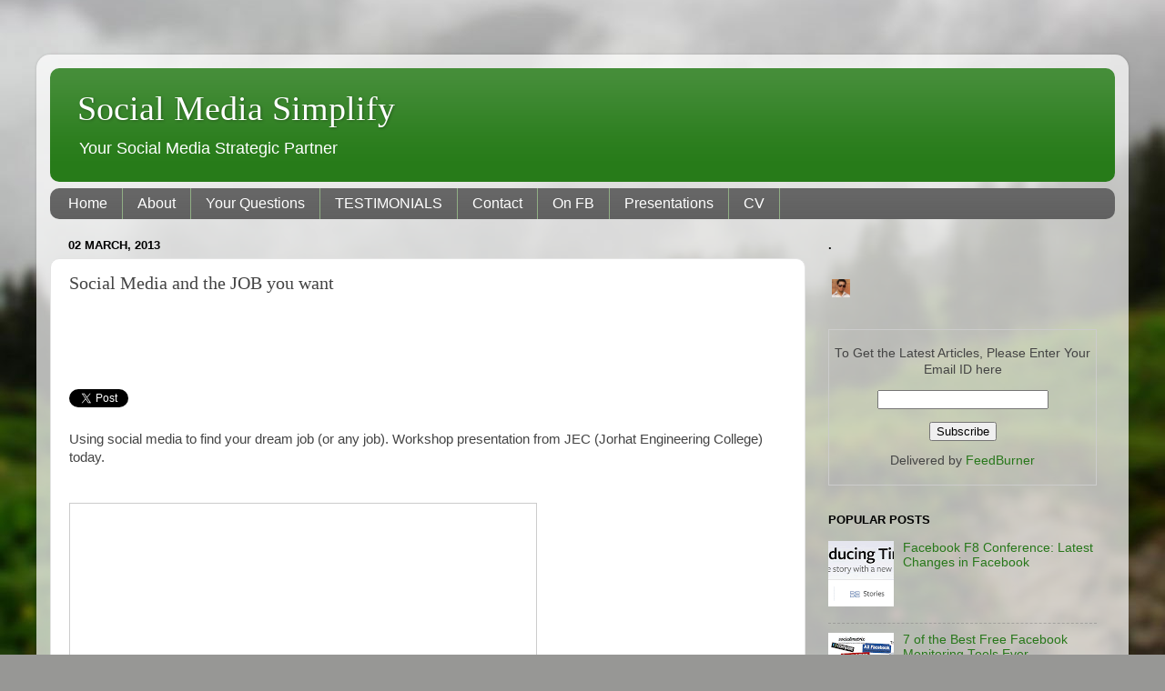

--- FILE ---
content_type: text/html; charset=UTF-8
request_url: https://www.socialmediasimplify.com/2013/03/social-media-and-job-you-want.html
body_size: 14936
content:
<!DOCTYPE html>
<html class='v2' dir='ltr' xmlns='http://www.w3.org/1999/xhtml' xmlns:b='http://www.google.com/2005/gml/b' xmlns:data='http://www.google.com/2005/gml/data' xmlns:expr='http://www.google.com/2005/gml/expr'>
<head>
<link href='https://www.blogger.com/static/v1/widgets/335934321-css_bundle_v2.css' rel='stylesheet' type='text/css'/>
<meta content='social media articles, social media strategist, Simplify Social Media, SocialMediaSimplify, Social Media uses, Simple Social Media, Social Media Tips, Social Media Strategy, Social Media ROI, Social Media India, Sample Social Media, Social Media Business, Home Business Social Media, Social Media Workshops, Sessions' name='keywords'/>
<meta content='IE=EmulateIE7' http-equiv='X-UA-Compatible'/>
<link href='https://www.blogger.com/dyn-css/authorization.css?targetBlogID=3028155546586118523&amp;zx=da6247b0-2505-4c23-ae26-0ae9fd100e40' media='none' onload='if(media!=&#39;all&#39;)media=&#39;all&#39;' rel='stylesheet'/><noscript><link href='https://www.blogger.com/dyn-css/authorization.css?targetBlogID=3028155546586118523&amp;zx=da6247b0-2505-4c23-ae26-0ae9fd100e40' rel='stylesheet'/></noscript>
<meta name='google-adsense-platform-account' content='ca-host-pub-1556223355139109'/>
<meta name='google-adsense-platform-domain' content='blogspot.com'/>

</head>
<meta content='width=1100' name='viewport'/>
<meta content='text/html; charset=UTF-8' http-equiv='Content-Type'/>
<meta content='blogger' name='generator'/>
<link href='https://www.socialmediasimplify.com/favicon.ico' rel='icon' type='image/x-icon'/>
<link href='https://www.socialmediasimplify.com/2013/03/social-media-and-job-you-want.html' rel='canonical'/>
<link rel="alternate" type="application/atom+xml" title="Social Media Simplify - Atom" href="https://www.socialmediasimplify.com/feeds/posts/default" />
<link rel="alternate" type="application/rss+xml" title="Social Media Simplify - RSS" href="https://www.socialmediasimplify.com/feeds/posts/default?alt=rss" />
<link rel="service.post" type="application/atom+xml" title="Social Media Simplify - Atom" href="https://www.blogger.com/feeds/3028155546586118523/posts/default" />

<link rel="alternate" type="application/atom+xml" title="Social Media Simplify - Atom" href="https://www.socialmediasimplify.com/feeds/6290705960604261022/comments/default" />
<!--Can't find substitution for tag [blog.ieCssRetrofitLinks]-->
<meta content='https://www.socialmediasimplify.com/2013/03/social-media-and-job-you-want.html' property='og:url'/>
<meta content='Social Media and the JOB you want' property='og:title'/>
<meta content='A Blog by a Social Media Strategist' property='og:description'/>
<link href='https://blogger.googleusercontent.com/img/b/R29vZ2xl/AVvXsEgjR3rtGHQQwyPGv6wLZQNiwzUKPmP0cE3OAjh9xS5df9IG0B_KDJIErVTy2rG558-hWQWVg-g9R1hh7hftDB2rT50X8of78Rh3LLwhPueEh_R6WfVkA9xkSEcS8cpQ4N-ooF4AX3VCpzwb/' rel='icon' type='image/vnd.microsoft.icon'/>
<h1 content='Are you all puzzled by the evolving nature of Social Media and its increasing impact on your business? Better you should be! That’s so normal. But, honestly, registering for each of the networks simply doesn’t help. You gotta be good at it in your own way, in the way your competitors master it. So, here’s a helping hand to simplify all your Social Media musts! Contact this LSBF alumni ‘Syed M. Raza’ and satisfaction… all guaranteed!'></h1>
<title>Social Media and the JOB you want
Social Media Simplify</title>
<style id='page-skin-1' type='text/css'><!--
/*-----------------------------------------------
Blogger Template Style
Name:     Picture Window
Designer: Josh Peterson
URL:      www.noaesthetic.com
----------------------------------------------- */
#navbar-iframe {
display: none !important;
}
/* Variable definitions
====================
<Variable name="keycolor" description="Main Color" type="color" default="#1a222a"/>
<Variable name="body.background" description="Body Background" type="background"
color="#2c9d1f" default="#111111 url(http://themes.googleusercontent.com/image?id=1OACCYOE0-eoTRTfsBuX1NMN9nz599ufI1Jh0CggPFA_sK80AGkIr8pLtYRpNUKPmwtEa) repeat-x fixed top center"/>
<Group description="Page Text" selector=".content-inner">
<Variable name="body.font" description="Font" type="font"
default="normal normal 15px Arial, Tahoma, Helvetica, FreeSans, sans-serif"/>
<Variable name="body.text.color" description="Text Color" type="color" default="#333333"/>
</Group>
<Group description="Backgrounds" selector=".body-fauxcolumns-outer">
<Variable name="body.background.color" description="Outer Background" type="color" default="#296695"/>
<Variable name="header.background.color" description="Header Background" type="color" default="transparent"/>
<Variable name="post.background.color" description="Post Background" type="color" default="#ffffff"/>
</Group>
<Group description="Links" selector=".main-outer">
<Variable name="link.color" description="Link Color" type="color" default="#336699"/>
<Variable name="link.visited.color" description="Visited Color" type="color" default="#6699cc"/>
<Variable name="link.hover.color" description="Hover Color" type="color" default="#33aaff"/>
</Group>
<Group description="Blog Title" selector=".header">
<Variable name="header.font" description="Title Font" type="font"
default="normal normal 36px Arial, Tahoma, Helvetica, FreeSans, sans-serif"/>
<Variable name="header.text.color" description="Text Color" type="color" default="#ffffff" />
</Group>
<Group description="Tabs Text" selector=".tabs-outer .PageList">
<Variable name="tabs.font" description="Font" type="font"
default="normal normal 15px Arial, Tahoma, Helvetica, FreeSans, sans-serif"/>
<Variable name="tabs.text.color" description="Text Color" type="color" default="#ffffff"/>
<Variable name="tabs.selected.text.color" description="Selected Color" type="color" default="#27771a"/>
</Group>
<Group description="Tabs Background" selector=".tabs-outer .PageList">
<Variable name="tabs.background.color" description="Background Color" type="color" default="transparent"/>
<Variable name="tabs.selected.background.color" description="Selected Color" type="color" default="transparent"/>
<Variable name="tabs.separator.color" description="Separator Color" type="color" default="transparent"/>
</Group>
<Group description="Post" selector=".post">
<Variable name="post.title.font" description="Title Font" type="font"
default="normal normal 18px Arial, Tahoma, Helvetica, FreeSans, sans-serif"/>
<Variable name="post.footer.text.color" description="Footer Text Color" type="color" default="#999999"/>
<Variable name="post.border.color" description="Border Color" type="color" default="#dddddd"/>
</Group>
<Group description="Gadgets" selector=".sidebar .widget">
<Variable name="widget.title.font" description="Title Font" type="font"
default="bold normal 13px Arial, Tahoma, Helvetica, FreeSans, sans-serif"/>
<Variable name="widget.title.text.color" description="Title Color" type="color" default="#888888"/>
</Group>
<Group description="Footer" selector=".footer-outer">
<Variable name="footer.text.color" description="Text Color" type="color" default="#cccccc"/>
<Variable name="footer.widget.title.text.color" description="Gadget Title Color" type="color" default="#aaaaaa"/>
</Group>
<Group description="Footer Links" selector=".footer-outer">
<Variable name="footer.link.color" description="Link Color" type="color" default="#99ccee"/>
<Variable name="footer.link.visited.color" description="Visited Color" type="color" default="#77aaee"/>
<Variable name="footer.link.hover.color" description="Hover Color" type="color" default="#33aaff"/>
</Group>
<Variable name="content.margin" description="Content Margin Top" type="length" default="20px"/>
<Variable name="content.padding" description="Content Padding" type="length" default="0"/>
<Variable name="content.background" description="Content Background" type="background"
default="transparent none repeat scroll top left"/>
<Variable name="content.border.radius" description="Content Border Radius" type="length" default="0"/>
<Variable name="content.shadow.spread" description="Content Shadow Spread" type="length" default="0"/>
<Variable name="header.padding" description="Header Padding" type="length" default="0"/>
<Variable name="header.background.gradient" description="Header Gradient" type="url"
default="none"/>
<Variable name="header.border.radius" description="Header Border Radius" type="length" default="0"/>
<Variable name="main.border.radius.top" description="Main Border Radius" type="length" default="20px"/>
<Variable name="footer.border.radius.top" description="Footer Border Radius Top" type="length" default="0"/>
<Variable name="footer.border.radius.bottom" description="Footer Border Radius Bottom" type="length" default="20px"/>
<Variable name="region.shadow.spread" description="Main and Footer Shadow Spread" type="length" default="3px"/>
<Variable name="region.shadow.offset" description="Main and Footer Shadow Offset" type="length" default="1px"/>
<Variable name="tabs.background.gradient" description="Tab Background Gradient" type="url" default="none"/>
<Variable name="tab.selected.background.gradient" description="Selected Tab Background" type="url"
default="url(http://www.blogblog.com/1kt/transparent/white80.png)"/>
<Variable name="tab.background" description="Tab Background" type="background"
default="transparent url(http://www.blogblog.com/1kt/transparent/black50.png) repeat scroll top left"/>
<Variable name="tab.border.radius" description="Tab Border Radius" type="length" default="10px" />
<Variable name="tab.first.border.radius" description="First Tab Border Radius" type="length" default="10px" />
<Variable name="tabs.border.radius" description="Tabs Border Radius" type="length" default="0" />
<Variable name="tabs.spacing" description="Tab Spacing" type="length" default=".25em"/>
<Variable name="tabs.margin.bottom" description="Tab Margin Bottom" type="length" default="0"/>
<Variable name="tabs.margin.sides" description="Tab Margin Sides" type="length" default="20px"/>
<Variable name="main.background" description="Main Background" type="background"
default="transparent url(http://www.blogblog.com/1kt/transparent/white80.png) repeat scroll top left"/>
<Variable name="main.padding.sides" description="Main Padding Sides" type="length" default="20px"/>
<Variable name="footer.background" description="Footer Background" type="background"
default="transparent url(http://www.blogblog.com/1kt/transparent/black50.png) repeat scroll top left"/>
<Variable name="post.margin.sides" description="Post Margin Sides" type="length" default="-20px"/>
<Variable name="post.border.radius" description="Post Border Radius" type="length" default="5px"/>
<Variable name="widget.title.text.transform" description="Widget Title Text Transform" type="string" default="uppercase"/>
<Variable name="startSide" description="Side where text starts in blog language" type="automatic" default="left"/>
<Variable name="endSide" description="Side where text ends in blog language" type="automatic" default="right"/>
*/
/* Content
----------------------------------------------- */
body {
font: normal normal 15px Arial, Tahoma, Helvetica, FreeSans, sans-serif;
color: #444444;
background: #979795 url(//themes.googleusercontent.com/image?id=1fupio4xM9eVxyr-k5QC5RiCJlYR35r9dXsp63RKsKt64v33poi2MvnjkX_1MULBY8BsT) no-repeat fixed bottom left /* Credit: Josh Peterson */;
}
html body .region-inner {
min-width: 0;
max-width: 100%;
width: auto;
}
.content-outer {
font-size: 90%;
}
a:link {
text-decoration:none;
color: #27771a;
}
a:visited {
text-decoration:none;
color: #204e36;
}
a:hover {
text-decoration:underline;
color: #0000ff;
}
.content-outer {
background: transparent url(//www.blogblog.com/1kt/transparent/white80.png) repeat scroll top left;
-moz-border-radius: 15px;
-webkit-border-radius: 15px;
-goog-ms-border-radius: 15px;
border-radius: 15px;
-moz-box-shadow: 0 0 3px rgba(0, 0, 0, .15);
-webkit-box-shadow: 0 0 3px rgba(0, 0, 0, .15);
-goog-ms-box-shadow: 0 0 3px rgba(0, 0, 0, .15);
box-shadow: 0 0 3px rgba(0, 0, 0, .15);
margin: 30px auto;
}
.content-inner {
padding: 15px;
}
/* Header
----------------------------------------------- */
.header-outer {
background: #277b19 url(//www.blogblog.com/1kt/transparent/header_gradient_shade.png) repeat-x scroll top left;
_background-image: none;
color: #ffffff;
-moz-border-radius: 10px;
-webkit-border-radius: 10px;
-goog-ms-border-radius: 10px;
border-radius: 10px;
}
.Header img, .Header #header-inner {
-moz-border-radius: 10px;
-webkit-border-radius: 10px;
-goog-ms-border-radius: 10px;
border-radius: 10px;
}
.header-inner .Header .titlewrapper,
.header-inner .Header .descriptionwrapper {
padding-left: 30px;
padding-right: 30px;
}
.Header h1 {
font: normal normal 38px 'Times New Roman', Times, FreeSerif, serif;
text-shadow: 1px 1px 3px rgba(0, 0, 0, 0.3);
}
.Header h1 a {
color: #ffffff;
}
.Header .description {
font-size: 130%;
}
/* Tabs
----------------------------------------------- */
.tabs-inner {
margin: .5em 0 0;
padding: 0;
}
.tabs-inner .section {
margin: 0;
}
.tabs-inner .widget ul {
padding: 0;
background: #666666 url(//www.blogblog.com/1kt/transparent/tabs_gradient_shade.png) repeat scroll bottom;
-moz-border-radius: 10px;
-webkit-border-radius: 10px;
-goog-ms-border-radius: 10px;
border-radius: 10px;
}
.tabs-inner .widget li {
border: none;
}
.tabs-inner .widget li a {
display: inline-block;
padding: .5em 1em;
margin-right: 0;
color: #ffffff;
font: normal normal 16px 'Trebuchet MS', Trebuchet, sans-serif;;
-moz-border-radius: 0 0 0 0;
-webkit-border-top-left-radius: 0;
-webkit-border-top-right-radius: 0;
-goog-ms-border-radius: 0 0 0 0;
border-radius: 0 0 0 0;
background: transparent none no-repeat scroll top left;
border-right: 1px solid #90ae84;
}
.tabs-inner .widget li:first-child a {
padding-left: 1.25em;
-moz-border-radius-topleft: 10px;
-moz-border-radius-bottomleft: 10px;
-webkit-border-top-left-radius: 10px;
-webkit-border-bottom-left-radius: 10px;
-goog-ms-border-top-left-radius: 10px;
-goog-ms-border-bottom-left-radius: 10px;
border-top-left-radius: 10px;
border-bottom-left-radius: 10px;
}
.tabs-inner .widget li.selected a,
.tabs-inner .widget li a:hover {
position: relative;
z-index: 1;
background: #41ae35 url(//www.blogblog.com/1kt/transparent/tabs_gradient_shade.png) repeat scroll bottom;
color: #ffffff;
-moz-box-shadow: 0 0 0 rgba(0, 0, 0, .15);
-webkit-box-shadow: 0 0 0 rgba(0, 0, 0, .15);
-goog-ms-box-shadow: 0 0 0 rgba(0, 0, 0, .15);
box-shadow: 0 0 0 rgba(0, 0, 0, .15);
}
/* Headings
----------------------------------------------- */
h2 {
font: bold normal 13px Arial, Tahoma, Helvetica, FreeSans, sans-serif;
text-transform: uppercase;
color: #000000;
margin: .5em 0;
}
/* Main
----------------------------------------------- */
.main-outer {
background: transparent none repeat scroll top center;
-moz-border-radius: 0 0 0 0;
-webkit-border-top-left-radius: 0;
-webkit-border-top-right-radius: 0;
-webkit-border-bottom-left-radius: 0;
-webkit-border-bottom-right-radius: 0;
-goog-ms-border-radius: 0 0 0 0;
border-radius: 0 0 0 0;
-moz-box-shadow: 0 0 0 rgba(0, 0, 0, .15);
-webkit-box-shadow: 0 0 0 rgba(0, 0, 0, .15);
-goog-ms-box-shadow: 0 0 0 rgba(0, 0, 0, .15);
box-shadow: 0 0 0 rgba(0, 0, 0, .15);
}
.main-inner {
padding: 15px 5px 20px;
}
.main-inner .column-center-inner {
padding: 0 0;
}
.main-inner .column-left-inner {
padding-left: 0;
}
.main-inner .column-right-inner {
padding-right: 0;
}
/* Posts
----------------------------------------------- */
h3.post-title {
margin: 0;
font: normal normal 20px Georgia, Utopia, 'Palatino Linotype', Palatino, serif;
}
.comments h4 {
margin: 1em 0 0;
font: normal normal 20px Georgia, Utopia, 'Palatino Linotype', Palatino, serif;
}
.post-outer {
background-color: #ffffff;
border: solid 1px #e3e3e3;
-moz-border-radius: 10px;
-webkit-border-radius: 10px;
border-radius: 10px;
-goog-ms-border-radius: 10px;
padding: 15px 20px;
margin: 0 -20px 20px;
}
.post-body {
line-height: 1.4;
font-size: 110%;
position: relative;
}
.post-header {
margin: 0 0 1.5em;
color: #a5a5a5;
line-height: 1.6;
}
.post-footer {
margin: .5em 0 0;
color: #a5a5a5;
line-height: 1.6;
}
#blog-pager {
font-size: 140%
}
#comments .comment-author {
padding-top: 1.5em;
border-top: dashed 1px #ccc;
border-top: dashed 1px rgba(128, 128, 128, .5);
background-position: 0 1.5em;
}
#comments .comment-author:first-child {
padding-top: 0;
border-top: none;
}
.avatar-image-container {
margin: .2em 0 0;
}
/* Widgets
----------------------------------------------- */
.widget ul, .widget #ArchiveList ul.flat {
padding: 0;
list-style: none;
}
.widget ul li, .widget #ArchiveList ul.flat li {
border-top: dashed 1px #ccc;
border-top: dashed 1px rgba(128, 128, 128, .5);
}
.widget ul li:first-child, .widget #ArchiveList ul.flat li:first-child {
border-top: none;
}
.widget .post-body ul {
list-style: disc;
}
.widget .post-body ul li {
border: none;
}
/* Footer
----------------------------------------------- */
.footer-outer {
color:#d3d3d3;
background: transparent url(//www.blogblog.com/1kt/transparent/black50.png) repeat scroll top left;
-moz-border-radius: 10px 10px 10px 10px;
-webkit-border-top-left-radius: 10px;
-webkit-border-top-right-radius: 10px;
-webkit-border-bottom-left-radius: 10px;
-webkit-border-bottom-right-radius: 10px;
-goog-ms-border-radius: 10px 10px 10px 10px;
border-radius: 10px 10px 10px 10px;
-moz-box-shadow: 0 0 0 rgba(0, 0, 0, .15);
-webkit-box-shadow: 0 0 0 rgba(0, 0, 0, .15);
-goog-ms-box-shadow: 0 0 0 rgba(0, 0, 0, .15);
box-shadow: 0 0 0 rgba(0, 0, 0, .15);
}
.footer-inner {
padding: 10px 5px 20px;
}
.footer-outer a {
color: #cccccc;
}
.footer-outer a:visited {
color: #eeeeee;
}
.footer-outer a:hover {
color: #0000ff;
}
.footer-outer .widget h2 {
color: #b4b4b4;
}
#Attribution1 {display: none;}.
--></style>
<style id='template-skin-1' type='text/css'><!--
body {
min-width: 1200px;
}
.content-outer, .content-fauxcolumn-outer, .region-inner {
min-width: 1200px;
max-width: 1200px;
_width: 1200px;
}
.main-inner .columns {
padding-left: 0px;
padding-right: 340px;
}
.main-inner .fauxcolumn-center-outer {
left: 0px;
right: 340px;
/* IE6 does not respect left and right together */
_width: expression(this.parentNode.offsetWidth -
parseInt("0px") -
parseInt("340px") + 'px');
}
.main-inner .fauxcolumn-left-outer {
width: 0px;
}
.main-inner .fauxcolumn-right-outer {
width: 340px;
}
.main-inner .column-left-outer {
width: 0px;
right: 100%;
margin-left: -0px;
}
.main-inner .column-right-outer {
width: 340px;
margin-right: -340px;
}
#layout {
min-width: 0;
}
#layout .content-outer {
min-width: 0;
width: 800px;
}
#layout .region-inner {
min-width: 0;
width: auto;
}
--></style>
<script type='text/javascript'>

  var _gaq = _gaq || [];
  _gaq.push(['_setAccount', 'UA-15524569-1']);
  _gaq.push(['_trackPageview']);

  (function() {
    var ga = document.createElement('script'); ga.type = 'text/javascript'; ga.async = true;
    ga.src = ('https:' == document.location.protocol ? 'https://ssl' : 'http://www') + '.google-analytics.com/ga.js';
    var s = document.getElementsByTagName('script')[0]; s.parentNode.insertBefore(ga, s);
  })();

</script>
<meta content='mgzwa7wiFhUruDLcNzDY82QshOs' name='alexaVerifyID'/>
<script type='text/javascript'>
var fb_param = {};
fb_param.pixel_id = '6008216564909';
fb_param.value = '0.00';
(function(){
  var fpw = document.createElement('script');
  fpw.async = true;
  fpw.src = '//connect.facebook.net/en_US/fp.js';
  var ref = document.getElementsByTagName('script')[0];
  ref.parentNode.insertBefore(fpw, ref);
})();
</script>
<noscript><img alt='' height='1' src='https://www.facebook.com/offsite_event.php?id=6008216564909&value=0' style='display:none' width='1'/></noscript>
<title>Social Media and the JOB you want
Social Media Simplify</title>
<body class='loading'>
<div class='navbar section' id='navbar'><div class='widget Navbar' data-version='1' id='Navbar1'><script type="text/javascript">
    function setAttributeOnload(object, attribute, val) {
      if(window.addEventListener) {
        window.addEventListener('load',
          function(){ object[attribute] = val; }, false);
      } else {
        window.attachEvent('onload', function(){ object[attribute] = val; });
      }
    }
  </script>
<div id="navbar-iframe-container"></div>
<script type="text/javascript" src="https://apis.google.com/js/platform.js"></script>
<script type="text/javascript">
      gapi.load("gapi.iframes:gapi.iframes.style.bubble", function() {
        if (gapi.iframes && gapi.iframes.getContext) {
          gapi.iframes.getContext().openChild({
              url: 'https://www.blogger.com/navbar/3028155546586118523?po\x3d6290705960604261022\x26origin\x3dhttps://www.socialmediasimplify.com',
              where: document.getElementById("navbar-iframe-container"),
              id: "navbar-iframe"
          });
        }
      });
    </script><script type="text/javascript">
(function() {
var script = document.createElement('script');
script.type = 'text/javascript';
script.src = '//pagead2.googlesyndication.com/pagead/js/google_top_exp.js';
var head = document.getElementsByTagName('head')[0];
if (head) {
head.appendChild(script);
}})();
</script>
</div></div>
<div class='body-fauxcolumns'>
<div class='fauxcolumn-outer body-fauxcolumn-outer'>
<div class='cap-top'>
<div class='cap-left'></div>
<div class='cap-right'></div>
</div>
<div class='fauxborder-left'>
<div class='fauxborder-right'></div>
<div class='fauxcolumn-inner'>
</div>
</div>
<div class='cap-bottom'>
<div class='cap-left'></div>
<div class='cap-right'></div>
</div>
</div>
</div>
<div class='content'>
<div class='content-fauxcolumns'>
<div class='fauxcolumn-outer content-fauxcolumn-outer'>
<div class='cap-top'>
<div class='cap-left'></div>
<div class='cap-right'></div>
</div>
<div class='fauxborder-left'>
<div class='fauxborder-right'></div>
<div class='fauxcolumn-inner'>
</div>
</div>
<div class='cap-bottom'>
<div class='cap-left'></div>
<div class='cap-right'></div>
</div>
</div>
</div>
<div class='content-outer'>
<div class='content-cap-top cap-top'>
<div class='cap-left'></div>
<div class='cap-right'></div>
</div>
<div class='fauxborder-left content-fauxborder-left'>
<div class='fauxborder-right content-fauxborder-right'></div>
<div class='content-inner'>
<header>
<div class='header-outer'>
<div class='header-cap-top cap-top'>
<div class='cap-left'></div>
<div class='cap-right'></div>
</div>
<div class='fauxborder-left header-fauxborder-left'>
<div class='fauxborder-right header-fauxborder-right'></div>
<div class='region-inner header-inner'>
<div class='header section' id='header'><div class='widget Header' data-version='1' id='Header1'>
<div id='header-inner'>
<div class='titlewrapper'>
<h1 class='title'>
<a href='https://www.socialmediasimplify.com/'>
Social Media Simplify
</a>
</h1>
</div>
<div class='descriptionwrapper'>
<p class='description'><span>Your Social Media Strategic Partner</span></p>
</div>
</div>
</div></div>
</div>
</div>
<div class='header-cap-bottom cap-bottom'>
<div class='cap-left'></div>
<div class='cap-right'></div>
</div>
</div>
</header>
<div class='tabs-outer'>
<div class='tabs-cap-top cap-top'>
<div class='cap-left'></div>
<div class='cap-right'></div>
</div>
<div class='fauxborder-left tabs-fauxborder-left'>
<div class='fauxborder-right tabs-fauxborder-right'></div>
<div class='region-inner tabs-inner'>
<div class='tabs section' id='crosscol'><div class='widget PageList' data-version='1' id='PageList1'>
<h2>Pages</h2>
<div class='widget-content'>
<ul>
<li>
<a href='https://www.socialmediasimplify.com/'>Home</a>
</li>
<li>
<a href='https://www.socialmediasimplify.com/p/about.html'>About</a>
</li>
<li>
<a href='https://www.socialmediasimplify.com/p/your-questions.html'>Your Questions</a>
</li>
<li>
<a href='https://www.socialmediasimplify.com/p/testimonials.html'>TESTIMONIALS</a>
</li>
<li>
<a href='https://www.socialmediasimplify.com/p/contact.html'>Contact</a>
</li>
<li>
<a href='https://www.facebook.com/SocialMediaSupport'>On FB</a>
</li>
<li>
<a href='http://www.slideshare.net/SyedMRaza'>Presentations</a>
</li>
<li>
<a href='http://syedmraza.blogspot.in?SocialMediaSimplifyBLOG'>CV</a>
</li>
</ul>
<div class='clear'></div>
</div>
</div></div>
<div class='tabs no-items section' id='crosscol-overflow'></div>
</div>
</div>
<div class='tabs-cap-bottom cap-bottom'>
<div class='cap-left'></div>
<div class='cap-right'></div>
</div>
</div>
<div class='main-outer'>
<div class='main-cap-top cap-top'>
<div class='cap-left'></div>
<div class='cap-right'></div>
</div>
<div class='fauxborder-left main-fauxborder-left'>
<div class='fauxborder-right main-fauxborder-right'></div>
<div class='region-inner main-inner'>
<div class='columns fauxcolumns'>
<div class='fauxcolumn-outer fauxcolumn-center-outer'>
<div class='cap-top'>
<div class='cap-left'></div>
<div class='cap-right'></div>
</div>
<div class='fauxborder-left'>
<div class='fauxborder-right'></div>
<div class='fauxcolumn-inner'>
</div>
</div>
<div class='cap-bottom'>
<div class='cap-left'></div>
<div class='cap-right'></div>
</div>
</div>
<div class='fauxcolumn-outer fauxcolumn-left-outer'>
<div class='cap-top'>
<div class='cap-left'></div>
<div class='cap-right'></div>
</div>
<div class='fauxborder-left'>
<div class='fauxborder-right'></div>
<div class='fauxcolumn-inner'>
</div>
</div>
<div class='cap-bottom'>
<div class='cap-left'></div>
<div class='cap-right'></div>
</div>
</div>
<div class='fauxcolumn-outer fauxcolumn-right-outer'>
<div class='cap-top'>
<div class='cap-left'></div>
<div class='cap-right'></div>
</div>
<div class='fauxborder-left'>
<div class='fauxborder-right'></div>
<div class='fauxcolumn-inner'>
</div>
</div>
<div class='cap-bottom'>
<div class='cap-left'></div>
<div class='cap-right'></div>
</div>
</div>
<!-- corrects IE6 width calculation -->
<div class='columns-inner'>
<div class='column-center-outer'>
<div class='column-center-inner'>
<div class='main section' id='main'><div class='widget Blog' data-version='1' id='Blog1'>
<div class='blog-posts hfeed'>
<!--Can't find substitution for tag [defaultAdStart]-->

          <div class="date-outer">
        
<h2 class='date-header'><span>02 March, 2013</span></h2>

          <div class="date-posts">
        
<div class='post-outer'>
<div class='post hentry uncustomized-post-template'>
<a name='6290705960604261022'></a>
<h3 class='post-title entry-title'>
Social Media and the JOB you want
</h3>
<div class='post-header'>
<div class='post-header-line-1'></div>
</div>
<div class='post-body entry-content' id='post-body-6290705960604261022'>
<iframe src="//www.facebook.com/plugins/like.php?href=http%3A%2F%2Fbit.ly%2FVmFABa&amp;send=false&amp;layout=standard&amp;width=450&amp;show_faces=true&amp;font&amp;colorscheme=light&amp;action=recommend&amp;height=80&amp;appId=284981831512405" scrolling="no" frameborder="0" style="border:none; overflow:hidden; width:450px; height:80px;" allowTransparency="true"></iframe>
</br>
<a class="twitter-share-button" data-hashtags="Jobs" data-text="Social Media and the JOB you want" data-url="http://www.socialmediasimplify.com/2013/03/social-media-and-job-you-want.html" href="https://twitter.com/share">Tweet</a>
<script>!function(d,s,id){var js,fjs=d.getElementsByTagName(s)[0];if(!d.getElementById(id)){js=d.createElement(s);js.id=id;js.src="//platform.twitter.com/widgets.js";fjs.parentNode.insertBefore(js,fjs);}}(document,"script","twitter-wjs");</script>
<div dir="ltr" style="text-align: left;" trbidi="on">
<br />
Using social media to find your dream job (or any job). Workshop presentation from JEC (Jorhat Engineering&nbsp;College) today.<br />
<br />
<br />
<iframe allowfullscreen="" frameborder="0" height="421" marginheight="0" marginwidth="0" mozallowfullscreen="" scrolling="no" src="http://www.slideshare.net/slideshow/embed_code/16884120" style="border-width: 1px 1px 0; border: 1px solid #CCC; margin-bottom: 5px;" webkitallowfullscreen="" width="512"> </iframe> <br />
<div style="margin-bottom: 5px;">
<strong> <a href="http://www.slideshare.net/SyedMRaza/jec-03-03" target="_blank" title="Social Media and the JOB you want">Social Media and the JOB you want</a> </strong> from <strong><a href="http://www.slideshare.net/SyedMRaza" target="_blank">Syed M Raza</a></strong> <br />
<br />
<br />
From the workshop conducted by Social Media Club - Assam for the students of Jorhat Engineering College, Jorhat, Assam.<br />
<br />
.<br />
<br />
<br /></div>
</div>
<div style='clear: both;'></div>
</div>
<div class='post-footer'>
<div class='post-footer-line post-footer-line-1'>
<span class='post-author vcard'>
</span>
<span class='post-timestamp'>
at
<a class='timestamp-link' href='https://www.socialmediasimplify.com/2013/03/social-media-and-job-you-want.html' rel='bookmark' title='permanent link'><abbr class='published' title='2013-03-02T10:48:00-08:00'>10:48&#8239;AM</abbr></a>
</span>
<span class='reaction-buttons'>
</span>
<span class='star-ratings'>
</span>
<span class='post-comment-link'>
</span>
<span class='post-backlinks post-comment-link'>
</span>
<span class='post-icons'>
<span class='item-control blog-admin pid-183072922'>
<a href='https://www.blogger.com/post-edit.g?blogID=3028155546586118523&postID=6290705960604261022&from=pencil' title='Edit Post'>
<img alt='' class='icon-action' height='18' src='https://resources.blogblog.com/img/icon18_edit_allbkg.gif' width='18'/>
</a>
</span>
</span>
<div class='post-share-buttons goog-inline-block'>
<a class='goog-inline-block share-button sb-email' href='https://www.blogger.com/share-post.g?blogID=3028155546586118523&postID=6290705960604261022&target=email' target='_blank' title='Email This'><span class='share-button-link-text'>Email This</span></a><a class='goog-inline-block share-button sb-blog' href='https://www.blogger.com/share-post.g?blogID=3028155546586118523&postID=6290705960604261022&target=blog' onclick='window.open(this.href, "_blank", "height=270,width=475"); return false;' target='_blank' title='BlogThis!'><span class='share-button-link-text'>BlogThis!</span></a><a class='goog-inline-block share-button sb-twitter' href='https://www.blogger.com/share-post.g?blogID=3028155546586118523&postID=6290705960604261022&target=twitter' target='_blank' title='Share to X'><span class='share-button-link-text'>Share to X</span></a><a class='goog-inline-block share-button sb-facebook' href='https://www.blogger.com/share-post.g?blogID=3028155546586118523&postID=6290705960604261022&target=facebook' onclick='window.open(this.href, "_blank", "height=430,width=640"); return false;' target='_blank' title='Share to Facebook'><span class='share-button-link-text'>Share to Facebook</span></a><a class='goog-inline-block share-button sb-pinterest' href='https://www.blogger.com/share-post.g?blogID=3028155546586118523&postID=6290705960604261022&target=pinterest' target='_blank' title='Share to Pinterest'><span class='share-button-link-text'>Share to Pinterest</span></a>
</div>
</div>
<div class='post-footer-line post-footer-line-2'>
<span class='post-labels'>
</span>
</div>
<div class='post-footer-line post-footer-line-3'>
<span class='post-location'>
</span>
</div>
</div>
</div>
<div class='comments' id='comments'>
<a name='comments'></a>
<h4>
0
comments:
        
</h4>
<div class='pid-183072922' id='Blog1_comments-block-wrapper'>
<dl class='avatar-comment-indent' id='comments-block'>
</dl>
</div>
<p class='comment-footer'>
<div class='comment-form'>
<a name='comment-form'></a>
<h4 id='comment-post-message'>Post a Comment</h4>
<p>Please avoid posting SEO links in comments. They are more likely to be removed unless and untill being accompanied by a text delivering some real value. No hard feelings, this is an Ad Free Blog. Thank You!</p>
<a href='https://www.blogger.com/comment/frame/3028155546586118523?po=6290705960604261022&hl=en&saa=85391&origin=https://www.socialmediasimplify.com' id='comment-editor-src'></a>
<iframe allowtransparency='true' class='blogger-iframe-colorize blogger-comment-from-post' frameborder='0' height='410px' id='comment-editor' name='comment-editor' src='' width='100%'></iframe>
<script src='https://www.blogger.com/static/v1/jsbin/2830521187-comment_from_post_iframe.js' type='text/javascript'></script>
<script type='text/javascript'>
      BLOG_CMT_createIframe('https://www.blogger.com/rpc_relay.html');
    </script>
</div>
</p>
<div id='backlinks-container'>
<div id='Blog1_backlinks-container'>
</div>
</div>
</div>
</div>

        </div></div>
      
<!--Can't find substitution for tag [adEnd]-->
</div>
<div class='blog-pager' id='blog-pager'>
<span id='blog-pager-newer-link'>
<a class='blog-pager-newer-link' href='https://www.socialmediasimplify.com/2013/03/recent-development-in-facebook-facebook.html' id='Blog1_blog-pager-newer-link' title='Newer Post'>Newer Post</a>
</span>
<span id='blog-pager-older-link'>
<a class='blog-pager-older-link' href='https://www.socialmediasimplify.com/2012/10/game-theory-and-social-media.html' id='Blog1_blog-pager-older-link' title='Older Post'>Older Post</a>
</span>
<a class='home-link' href='https://www.socialmediasimplify.com/'>Home</a>
</div>
<div class='clear'></div>
<div class='post-feeds'>
<div class='feed-links'>
Subscribe to:
<a class='feed-link' href='https://www.socialmediasimplify.com/feeds/6290705960604261022/comments/default' target='_blank' type='application/atom+xml'>Post Comments (Atom)</a>
</div>
</div>
</div>
</div>
</div>
</div>
<div class='column-left-outer'>
<div class='column-left-inner'>
<aside>
</aside>
</div>
</div>
<div class='column-right-outer'>
<div class='column-right-inner'>
<aside>
<div class='sidebar section' id='sidebar-right-1'><div class='widget HTML' data-version='1' id='HTML3'>
<h2 class='title'>.</h2>
<div class='widget-content'>
<span id="st_finder"></span><script type="text/javascript" src="//w.sharethis.com/widget/stblogger2.js"></script><script type="text/javascript">var switchTo5x= true;stBlogger2.init("http://w.sharethis.com/button/buttons.js",{"twitter":["hcount","Tweet",""],"linkedin":["hcount","LinkedIn",""],"pinterest":["hcount","Pinterest",""],"fblike":["hcount","Facebook Like",""]});var f = document.getElementById("st_finder");var c = f.parentNode.parentNode.childNodes;for (i=0;i<c.length;i++) { try { c[i].style.display = "none"; } catch(err) {}}</script>
</div>
<div class='clear'></div>
</div><div class='widget HTML' data-version='1' id='HTML20'>
<div class='widget-content'>
&nbsp<img class="twitter-preview-avatar" src="https://blogger.googleusercontent.com/img/b/R29vZ2xl/AVvXsEgZesthzKX1BCO65JiE9PBsd-AkEonXMmPmIfyvVnjYx_9oFUi6qU4bVqfRNOKnAgRVCAmHjrqGdwv45CZMYE8IiA0J2A6BiBAMb4qRTGOwBPIwfJtn0pMcQI0nZbsIdMMT8aPT8fNtmrH6/s197/Mee3.jpg" width="20" height="20" alt="Syed M Raza Twitter avatar" />
		<iframe allowtransparency="true" frameborder="0" scrolling="no" src="http://platform.twitter.com/widgets/follow_button.html?screen_name=syedmraza" style="width:60px; height:20px;"></iframe>&nbsp&nbsp&nbsp<g:plusone size="medium" href="http://www.socialmediasimplify.com"></g:plusone>&nbsp<script src="//platform.linkedin.com/in.js" type="text/javascript"></script>
<script type="IN/FollowCompany" data-id="2422060" data-counter="none"></script>
</div>
<div class='clear'></div>
</div><div class='widget HTML' data-version='1' id='HTML12'>
<div class='widget-content'>
<form style="border:1px solid #ccc;padding:3px;text-align:center;" action="http://feedburner.google.com/fb/a/mailverify" method="post" target="popupwindow" onsubmit="window.open('http://feedburner.google.com/fb/a/mailverify?uri=SocialMediaSimplify', 'popupwindow', 'scrollbars=yes,width=550,height=520');return true"><p>To Get the Latest Articles, Please Enter Your Email ID here</p><p><input type="text" style="width:180px" name="email"/></p><input type="hidden" value="SocialMediaSimplify" name="uri"/><input type="hidden" name="loc" value="en_US"/><input type="submit" value="Subscribe" /><p>Delivered by <a href="http://feedburner.google.com" target="_blank">FeedBurner</a></p></form>
</div>
<div class='clear'></div>
</div><div class='widget PopularPosts' data-version='1' id='PopularPosts1'>
<h2>Popular Posts</h2>
<div class='widget-content popular-posts'>
<ul>
<li>
<div class='item-thumbnail-only'>
<div class='item-thumbnail'>
<a href='https://www.socialmediasimplify.com/2011/09/facebook-f8-conference-latest-changes.html' target='_blank'>
<img alt='' border='0' src='https://blogger.googleusercontent.com/img/b/R29vZ2xl/AVvXsEgnIcgG729o90kXCErDxp6xYXK8JFWiy9L59XKRX0iQejnBBtiJdTzhsHtw5wY4jh-YxjlgXQ3r4xluOUBlfqaIigFqfi16GqlRHThnO41uVyW_3RIVtybWciSD7OeqTvBzsWMk9kdiOKVh/w72-h72-p-k-no-nu/Facebook+Timeline.GIF'/>
</a>
</div>
<div class='item-title'><a href='https://www.socialmediasimplify.com/2011/09/facebook-f8-conference-latest-changes.html'>Facebook F8 Conference: Latest Changes in Facebook</a></div>
</div>
<div style='clear: both;'></div>
</li>
<li>
<div class='item-thumbnail-only'>
<div class='item-thumbnail'>
<a href='https://www.socialmediasimplify.com/2011/10/7-of-best-free-facebook-monitoring.html' target='_blank'>
<img alt='' border='0' src='https://blogger.googleusercontent.com/img/b/R29vZ2xl/AVvXsEiXez0lVCwU6N_JhADtRzbF8lljHgQwDQANk25-A96oueEYihGiAzcTOS0Cs9VB9TDOo-wMOvmhP5njsk_Bj_I0Qv_402HLqED2_fi-9IPQCnP95-vPiK673B_M8cUcbtfzezFXAyW0GmyD/w72-h72-p-k-no-nu/Great+Facebook+Monitoring+tools+free.GIF'/>
</a>
</div>
<div class='item-title'><a href='https://www.socialmediasimplify.com/2011/10/7-of-best-free-facebook-monitoring.html'>7 of the Best Free Facebook Monitoring Tools Ever</a></div>
</div>
<div style='clear: both;'></div>
</li>
<li>
<div class='item-thumbnail-only'>
<div class='item-title'><a href='https://www.socialmediasimplify.com/2010/06/10-tips-to-simplify-social-media-uses.html'>10 Tips to Simplify Social Media uses:</a></div>
</div>
<div style='clear: both;'></div>
</li>
<li>
<div class='item-thumbnail-only'>
<div class='item-thumbnail'>
<a href='https://www.socialmediasimplify.com/2014/09/career-balanced-social-media-manager.html' target='_blank'>
<img alt='' border='0' src='https://blogger.googleusercontent.com/img/b/R29vZ2xl/AVvXsEjoGGZzG7kl5D5M49GKWMFqVlhq1AE4aFaVB_8q61bKt1MhyphenhyphenuNOsWKXcFyqhbfCRzaYXJ7C_SEWEZ4yW58lKJCC10eEGC9rIg437aKL9ZhyphenhyphenPdQ9HU-TTYmlnUBO8nKcvTjQlbcxYEHx6VOC/w72-h72-p-k-no-nu/SM+Earned+Vs+Paid.jpg'/>
</a>
</div>
<div class='item-title'><a href='https://www.socialmediasimplify.com/2014/09/career-balanced-social-media-manager.html'>Career: The Balanced Social Media Manager</a></div>
</div>
<div style='clear: both;'></div>
</li>
<li>
<div class='item-thumbnail-only'>
<div class='item-thumbnail'>
<a href='https://www.socialmediasimplify.com/2010/08/7-reasons-your-business-cant-avoid.html' target='_blank'>
<img alt='' border='0' src='https://blogger.googleusercontent.com/img/b/R29vZ2xl/AVvXsEgzWcV0mf5yDB5dK43zQGVSN9KtpSUJ0CiquJ1VXbWsDVxSvUxM1ECdCtuGpahepQk8Q5EsYGR1tvHPwzn8DB1xCUeDr8Uz3flxjopaq-XhFf_vZUITq-t4MaNo8n-5rgTeX8-aEPKYAq8a/w72-h72-p-k-no-nu/Facebook+world+map.jpg'/>
</a>
</div>
<div class='item-title'><a href='https://www.socialmediasimplify.com/2010/08/7-reasons-your-business-cant-avoid.html'>7 Reasons - Your Business can&#8217;t avoid Facebook.</a></div>
</div>
<div style='clear: both;'></div>
</li>
</ul>
<div class='clear'></div>
</div>
</div><div class='widget HTML' data-version='1' id='HTML18'>
<div class='widget-content'>
<form style="border:1px solid #ccc;padding:4px;text-align:center;"><center><iframe height="470" allowtransparency="true" frameborder="0" scrolling="no" style="width:100%;border:none"  src="https://rentedhouse.wufoo.com/embed/m7x3w7/"><a href="https://rentedhouse.wufoo.com/forms/m7x3w7/" title="Looking for a Social Media strategy?">Fill out my Wufoo form!</a></iframe></center></form>
</div>
<div class='clear'></div>
</div><div class='widget BlogSearch' data-version='1' id='BlogSearch1'>
<h2 class='title'>Search This Blog</h2>
<div class='widget-content'>
<div id='BlogSearch1_form'>
<form action='https://www.socialmediasimplify.com/search' class='gsc-search-box' target='_top'>
<table cellpadding='0' cellspacing='0' class='gsc-search-box'>
<tbody>
<tr>
<td class='gsc-input'>
<input autocomplete='off' class='gsc-input' name='q' size='10' title='search' type='text' value=''/>
</td>
<td class='gsc-search-button'>
<input class='gsc-search-button' title='search' type='submit' value='Search'/>
</td>
</tr>
</tbody>
</table>
</form>
</div>
</div>
<div class='clear'></div>
</div><div class='widget HTML' data-version='1' id='HTML14'>
<div class='widget-content'>
<form style="border:1px solid #ccc;padding:5px;text-align:center;"><center><b>QR Code to Our Mobile Site.</b></center><p>
</p><img src="https://lh3.googleusercontent.com/blogger_img_proxy/AEn0k_uMpBLxJ3GOgIvq_w7szOHfGKVx5mXEf4AYaQI33PSuDT-Uch_tSqhrF6lxsHsMAargsrF03avGwnissz3qfvk_PFiEB1TeonKU__RMnpok29RsGVcu9yN4VPYaEv_MuXkY9Q=s0-d"></form>
</div>
<div class='clear'></div>
</div><div class='widget HTML' data-version='1' id='HTML8'>
<div class='widget-content'>
<p>&nbsp&nbsp&nbsp&nbsp&nbsp&nbsp</p>
</div>
<div class='clear'></div>
</div><div class='widget LinkList' data-version='1' id='LinkList3'>
<h2>Few More Posts...</h2>
<div class='widget-content'>
<ul>
<li><a href='http://www.socialmediasimplify.com/2010/10/facebook-for-magazine-but-why.html'>A. Facebook for Magazine: But WHY??</a></li>
<li><a href='http://www.socialmediasimplify.com/2010/10/use-of-facebook-pages-big-brands-vs-new.html'>B. The Use of Facebook Pages: Big Brands Vs New Start-ups.</a></li>
<li><a href='http://www.socialmediasimplify.com/2010/09/cross-check-are-organizers-of-your.html'>C. Are the organizers of your Social Media Bootcamp really qualified?</a></li>
<li><a href='http://www.socialmediasimplify.com/2010/08/dont-rely-on-social-media-expert.html'>D. Don't rely on a Social Media Expert !</a></li>
<li><a href='http://www.socialmediasimplify.com/2010/08/7-reasons-your-business-cant-avoid.html'>E. 7 Reasons - Your Business can&#8217;t avoid Facebook.</a></li>
<li><a href='http://www.socialmediasimplify.com/2010/08/how-to-simplify-your-twitter-search.html'>F. How to simplify your Twitter search?</a></li>
<li><a href='http://www.socialmediasimplify.com/2010/07/tweeting-up-wrong-tree-10-things-not-to.html'>G. 10 Things Not to Do on Twitter</a></li>
<li><a href='http://www.socialmediasimplify.com/2010/07/how-to-be-social-media-manager-on-your_6489.html'>H. How to be a Social Media Manager on your own ??</a></li>
<li><a href='http://www.socialmediasimplify.com/2010/07/social-media-strategy-for-top-ranked.html'>I. Social Media Strategy for Top Ranked Home Businesses.</a></li>
<li><a href='http://www.socialmediasimplify.com/2010/06/10-tips-to-simplify-social-media-uses.html'>J. 10 Tips to Simplify Social Media uses:</a></li>
</ul>
<div class='clear'></div>
</div>
</div>
<div class='widget HTML' data-version='1' id='HTML1'>
<div class='widget-content'>
<form style="border:1px solid #ccc;padding:3px;text-align:center;"><center><b>on Facebook</b></center><p>
</p><centre><script type="text/javascript" src="//static.ak.connect.facebook.com/js/api_lib/v0.4/FeatureLoader.js.php/en_US"></script><script type="text/javascript">FB.init("800feba976c3da1d5398a7a187c3f51b");</script><fb:fan profile_id="10150092797890612" stream="0" connections="12" logobar="1" width="240"></fb:fan><div style="font-size:6px; padding-left:8px"><a href="http://www.facebook.com/pages/SocialMediaSupport" target="_blank">Syed's - Social Media Marketing Support.</a> on Facebook</div></centre>

</form>
</div>
<div class='clear'></div>
</div><div class='widget HTML' data-version='1' id='HTML11'>
<div class='widget-content'>
<i></i>
</div>
<div class='clear'></div>
</div><div class='widget Image' data-version='1' id='Image5'>
<h2>On Linkedin</h2>
<div class='widget-content'>
<a href='https://www.linkedin.com/profile/view?id=57190850'>
<img alt='On Linkedin' height='78' id='Image5_img' src='https://blogger.googleusercontent.com/img/b/R29vZ2xl/AVvXsEhz5P5k-N_HewLEcjF8WzPe-gCXoL6BX49sZI28pXx_Ps9KZxa_7FjJULlt4USvmYhhxzgq6HkHGMdqOJVqPLWoJzWRjjBGNSWRh3_GSNqvVR9vswKOjQ7QmmBC4_M53bhKBgqq2j6ku2Sv/s280/1276593998_linkedin.png' width='62'/>
</a>
<br/>
</div>
<div class='clear'></div>
</div><div class='widget HTML' data-version='1' id='HTML13'>
<div class='widget-content'>
<center><iframe src="http://www.facebook.com/plugins/recommendations.php?site=http%3A%2F%2Fwww.socialmediasimplify.com%2F&amp;width=280&amp;height=530&amp;header=true&amp;colorscheme=light&amp;font=verdana&amp;border_color=BLUE" scrolling="no" frameborder="2" style="border:none; overflow:hidden; width:280px; height:530px;" allowtransparency="true" target="_blank"></iframe></center>
</div>
<div class='clear'></div>
</div>
<div class='widget HTML' data-version='1' id='HTML5'>
<div class='widget-content'>
<form style="border:2px solid #ccc;padding:3px;text-align:center;"><center><a rel="license" href="http://creativecommons.org/licenses/by-nd/3.0/" target="_blank"><img alt="Creative Commons License" style="border-width:0" src="https://lh3.googleusercontent.com/blogger_img_proxy/AEn0k_ud3z-KHDmoxA5afC5ItLOQurPu3sS5wGYxTZlB7e4lb6oWgsaOEuSQiAgnKlZPwZT5z_m7ZZBMCUArW-DbYSCJ5uBmv8hfNo-39uqZk_uOgSgtb-52=s0-d"></a><br /><span xmlns:dc="http://purl.org/dc/elements/1.1/" href="http://purl.org/dc/dcmitype/Text" property="dc:title" rel="dc:type">" Social Media Simplify " </span> by <a xmlns:cc="http://creativecommons.org/ns#" href="http://www.facebook.com/SyedMRaza.In" property="cc:attributionName" rel="cc:attributionURL" target="_blank">Syed M. Raza</a> is licensed under a <a rel="license" href="http://creativecommons.org/licenses/by-nd/3.0/" target="_blank">Creative Commons Attribution-NoDerivs 3.0 Unported License</a>.</center></form>
</div>
<div class='clear'></div>
</div><div class='widget HTML' data-version='1' id='HTML7'>
<script type='text/javascript'>
                var disqus_shortname = 'socialmediasimplify';
                var disqus_blogger_current_url = "https://www.socialmediasimplify.com/2013/03/social-media-and-job-you-want.html";
                if (!disqus_blogger_current_url.length) {
                    disqus_blogger_current_url = "https://www.socialmediasimplify.com/2013/03/social-media-and-job-you-want.html";
                }
                var disqus_blogger_homepage_url = "https://www.socialmediasimplify.com/";
                var disqus_blogger_canonical_homepage_url = "https://www.socialmediasimplify.com/";
            </script>
<style type='text/css'>
                    #comments {display:none;}
                </style>
<script type='text/javascript'>
                    (function() {
                        var bloggerjs = document.createElement('script');
                        bloggerjs.type = 'text/javascript';
                        bloggerjs.async = true;
                        bloggerjs.src = 'http://'+disqus_shortname+'.disqus.com/blogger_item.js';
                        (document.getElementsByTagName('head')[0] || document.getElementsByTagName('body')[0]).appendChild(bloggerjs);
                    })();
                </script>
<style type='text/css'>
                    .post-comment-link { visibility: hidden; }
                </style>
<script type='text/javascript'>
                (function() {
                    var bloggerjs = document.createElement('script');
                    bloggerjs.type = 'text/javascript';
                    bloggerjs.async = true;
                    bloggerjs.src = 'http://'+disqus_shortname+'.disqus.com/blogger_index.js';
                    (document.getElementsByTagName('head')[0] || document.getElementsByTagName('body')[0]).appendChild(bloggerjs);
                })();
                </script>
</div></div>
</aside>
</div>
</div>
</div>
<div style='clear: both'></div>
<!-- columns -->
</div>
<!-- main -->
</div>
</div>
<div class='main-cap-bottom cap-bottom'>
<div class='cap-left'></div>
<div class='cap-right'></div>
</div>
</div>
<footer>
<div class='footer-outer'>
<div class='footer-cap-top cap-top'>
<div class='cap-left'></div>
<div class='cap-right'></div>
</div>
<div class='fauxborder-left footer-fauxborder-left'>
<div class='fauxborder-right footer-fauxborder-right'></div>
<div class='region-inner footer-inner'>
<div class='foot section' id='footer-1'><div class='widget HTML' data-version='1' id='HTML2'>
<div class='widget-content'>
<p>
</p><center>Copyright @ 2009 - Till Date <a href= "http://www.facebook.com/SyedMRaza.In" target="_blank"><b> Syed M. Raza. </b></a> All Rights Reserved.</center>
<p>
</p>
<center><a href="http://www.dmca.com/Protection/Status.aspx?id=865c9811-1abc-4fef-9c62-f86a67dae08f" title="Website Content Protection" target="_blank"> <img src="https://lh3.googleusercontent.com/blogger_img_proxy/AEn0k_uAw3C5rYmZLLvMYTkcAqq66IDnX-ex5CfCBkD0ci939tWCn7GDvpG85D1Ig7y_V0RUHDlBciuof07SiOL3_nOIZpyRxDU_Zzgwv2MINQsv6WUWaJ0rPKWlRFq5nZMPxshotzbbCVVwUUedzEgfU1EWoInhg63B8R8OjiB9XHXVXOHBioI=s0-d" alt="Website Content Protection"></a></center>
</div>
<div class='clear'></div>
</div></div>
<table border='0' cellpadding='0' cellspacing='0' class='section-columns columns-2'>
<tbody>
<tr>
<td class='first columns-cell'>
<div class='foot no-items section' id='footer-2-1'></div>
</td>
<td class='columns-cell'>
<div class='foot no-items section' id='footer-2-2'></div>
</td>
</tr>
</tbody>
</table>
<!-- outside of the include in order to lock Attribution widget -->
<div class='foot section' id='footer-3'><div class='widget Attribution' data-version='1' id='Attribution1'>
<div class='widget-content' style='text-align: center;'>
Copyright @Syed M Raza. Theme images by Josh Peterson. Powered by <a href='https://www.blogger.com' target='_blank'>Blogger</a>.
</div>
<div class='clear'></div>
</div></div>
</div>
</div>
<div class='footer-cap-bottom cap-bottom'>
<div class='cap-left'></div>
<div class='cap-right'></div>
</div>
</div>
</footer>
<!-- content -->
</div>
</div>
<div class='content-cap-bottom cap-bottom'>
<div class='cap-left'></div>
<div class='cap-right'></div>
</div>
</div>
</div>
<!-- Start of HubSpot Logging Code -->
<script language='javascript' type='text/javascript'>
var hs_portalid=101467; 
var hs_salog_version = "2.00";
var hs_ppa = "socialmediasimplify.app10.hubspot.com";
document.write(unescape("%3Cscript src='" + document.location.protocol + "//" + hs_ppa + "/salog.js.aspx' type='text/javascript'%3E%3C/script%3E"));
</script>
<!-- End of HubSpot Logging Code -->
<meta content='764719797' property='fb:admins'/>
<script type='text/javascript'>
    window.setTimeout(function() {
        document.body.className = document.body.className.replace('loading', '');
      }, 10);
 </script>
<script src="//apis.google.com/js/plusone.js" type="text/javascript"></script>
<!-- MailMunch for Your Strategic Social Media Partner -->
<script type='text/javascript'>
(function(){
  setTimeout(function(){
    var d = document, f = d.getElementsByTagName('script')[0], s = d.createElement('script'); s.type = 'text/javascript';
    s.async = true; s.src = '//s3.amazonaws.com/mailmunch/widgets/site-6231-68efff429a1792dd3165274ad9785e4d4aacde4e.js'; f.parentNode.insertBefore(s, f);
  }, 1);
})();
</script>
<script async='async' defer='defer' src='//assets.pinterest.com/js/pinit.js'></script>

<script type="text/javascript" src="https://www.blogger.com/static/v1/widgets/2028843038-widgets.js"></script>
<script type='text/javascript'>
window['__wavt'] = 'AOuZoY7S0BJ32O1QxickL6NmVwgKDw-1vw:1769236767640';_WidgetManager._Init('//www.blogger.com/rearrange?blogID\x3d3028155546586118523','//www.socialmediasimplify.com/2013/03/social-media-and-job-you-want.html','3028155546586118523');
_WidgetManager._SetDataContext([{'name': 'blog', 'data': {'blogId': '3028155546586118523', 'title': 'Social Media Simplify', 'url': 'https://www.socialmediasimplify.com/2013/03/social-media-and-job-you-want.html', 'canonicalUrl': 'https://www.socialmediasimplify.com/2013/03/social-media-and-job-you-want.html', 'homepageUrl': 'https://www.socialmediasimplify.com/', 'searchUrl': 'https://www.socialmediasimplify.com/search', 'canonicalHomepageUrl': 'https://www.socialmediasimplify.com/', 'blogspotFaviconUrl': 'https://www.socialmediasimplify.com/favicon.ico', 'bloggerUrl': 'https://www.blogger.com', 'hasCustomDomain': true, 'httpsEnabled': true, 'enabledCommentProfileImages': true, 'gPlusViewType': 'FILTERED_POSTMOD', 'adultContent': false, 'analyticsAccountNumber': '', 'encoding': 'UTF-8', 'locale': 'en', 'localeUnderscoreDelimited': 'en', 'languageDirection': 'ltr', 'isPrivate': false, 'isMobile': false, 'isMobileRequest': false, 'mobileClass': '', 'isPrivateBlog': false, 'isDynamicViewsAvailable': true, 'feedLinks': '\x3clink rel\x3d\x22alternate\x22 type\x3d\x22application/atom+xml\x22 title\x3d\x22Social Media Simplify - Atom\x22 href\x3d\x22https://www.socialmediasimplify.com/feeds/posts/default\x22 /\x3e\n\x3clink rel\x3d\x22alternate\x22 type\x3d\x22application/rss+xml\x22 title\x3d\x22Social Media Simplify - RSS\x22 href\x3d\x22https://www.socialmediasimplify.com/feeds/posts/default?alt\x3drss\x22 /\x3e\n\x3clink rel\x3d\x22service.post\x22 type\x3d\x22application/atom+xml\x22 title\x3d\x22Social Media Simplify - Atom\x22 href\x3d\x22https://www.blogger.com/feeds/3028155546586118523/posts/default\x22 /\x3e\n\n\x3clink rel\x3d\x22alternate\x22 type\x3d\x22application/atom+xml\x22 title\x3d\x22Social Media Simplify - Atom\x22 href\x3d\x22https://www.socialmediasimplify.com/feeds/6290705960604261022/comments/default\x22 /\x3e\n', 'meTag': '', 'adsenseHostId': 'ca-host-pub-1556223355139109', 'adsenseHasAds': false, 'adsenseAutoAds': false, 'boqCommentIframeForm': true, 'loginRedirectParam': '', 'view': '', 'dynamicViewsCommentsSrc': '//www.blogblog.com/dynamicviews/4224c15c4e7c9321/js/comments.js', 'dynamicViewsScriptSrc': '//www.blogblog.com/dynamicviews/6e0d22adcfa5abea', 'plusOneApiSrc': 'https://apis.google.com/js/platform.js', 'disableGComments': true, 'interstitialAccepted': false, 'sharing': {'platforms': [{'name': 'Get link', 'key': 'link', 'shareMessage': 'Get link', 'target': ''}, {'name': 'Facebook', 'key': 'facebook', 'shareMessage': 'Share to Facebook', 'target': 'facebook'}, {'name': 'BlogThis!', 'key': 'blogThis', 'shareMessage': 'BlogThis!', 'target': 'blog'}, {'name': 'X', 'key': 'twitter', 'shareMessage': 'Share to X', 'target': 'twitter'}, {'name': 'Pinterest', 'key': 'pinterest', 'shareMessage': 'Share to Pinterest', 'target': 'pinterest'}, {'name': 'Email', 'key': 'email', 'shareMessage': 'Email', 'target': 'email'}], 'disableGooglePlus': true, 'googlePlusShareButtonWidth': 0, 'googlePlusBootstrap': '\x3cscript type\x3d\x22text/javascript\x22\x3ewindow.___gcfg \x3d {\x27lang\x27: \x27en\x27};\x3c/script\x3e'}, 'hasCustomJumpLinkMessage': false, 'jumpLinkMessage': 'Read more', 'pageType': 'item', 'postId': '6290705960604261022', 'pageName': 'Social Media and the JOB you want', 'pageTitle': 'Social Media Simplify: Social Media and the JOB you want', 'metaDescription': ''}}, {'name': 'features', 'data': {}}, {'name': 'messages', 'data': {'edit': 'Edit', 'linkCopiedToClipboard': 'Link copied to clipboard!', 'ok': 'Ok', 'postLink': 'Post Link'}}, {'name': 'template', 'data': {'name': 'custom', 'localizedName': 'Custom', 'isResponsive': false, 'isAlternateRendering': false, 'isCustom': true}}, {'name': 'view', 'data': {'classic': {'name': 'classic', 'url': '?view\x3dclassic'}, 'flipcard': {'name': 'flipcard', 'url': '?view\x3dflipcard'}, 'magazine': {'name': 'magazine', 'url': '?view\x3dmagazine'}, 'mosaic': {'name': 'mosaic', 'url': '?view\x3dmosaic'}, 'sidebar': {'name': 'sidebar', 'url': '?view\x3dsidebar'}, 'snapshot': {'name': 'snapshot', 'url': '?view\x3dsnapshot'}, 'timeslide': {'name': 'timeslide', 'url': '?view\x3dtimeslide'}, 'isMobile': false, 'title': 'Social Media and the JOB you want', 'description': 'A Blog by a Social Media Strategist', 'url': 'https://www.socialmediasimplify.com/2013/03/social-media-and-job-you-want.html', 'type': 'item', 'isSingleItem': true, 'isMultipleItems': false, 'isError': false, 'isPage': false, 'isPost': true, 'isHomepage': false, 'isArchive': false, 'isLabelSearch': false, 'postId': 6290705960604261022}}]);
_WidgetManager._RegisterWidget('_NavbarView', new _WidgetInfo('Navbar1', 'navbar', document.getElementById('Navbar1'), {}, 'displayModeFull'));
_WidgetManager._RegisterWidget('_HeaderView', new _WidgetInfo('Header1', 'header', document.getElementById('Header1'), {}, 'displayModeFull'));
_WidgetManager._RegisterWidget('_PageListView', new _WidgetInfo('PageList1', 'crosscol', document.getElementById('PageList1'), {'title': 'Pages', 'links': [{'isCurrentPage': false, 'href': 'https://www.socialmediasimplify.com/', 'title': 'Home'}, {'isCurrentPage': false, 'href': 'https://www.socialmediasimplify.com/p/about.html', 'id': '1142185455927819598', 'title': 'About'}, {'isCurrentPage': false, 'href': 'https://www.socialmediasimplify.com/p/your-questions.html', 'id': '452341588190771398', 'title': 'Your Questions'}, {'isCurrentPage': false, 'href': 'https://www.socialmediasimplify.com/p/testimonials.html', 'id': '8854377483804779959', 'title': 'TESTIMONIALS'}, {'isCurrentPage': false, 'href': 'https://www.socialmediasimplify.com/p/contact.html', 'id': '590035556146079408', 'title': 'Contact'}, {'isCurrentPage': false, 'href': 'https://www.facebook.com/SocialMediaSupport', 'title': 'On FB'}, {'isCurrentPage': false, 'href': 'http://www.slideshare.net/SyedMRaza', 'title': 'Presentations'}, {'isCurrentPage': false, 'href': 'http://syedmraza.blogspot.in?SocialMediaSimplifyBLOG', 'title': 'CV'}], 'mobile': false, 'showPlaceholder': true, 'hasCurrentPage': false}, 'displayModeFull'));
_WidgetManager._RegisterWidget('_BlogView', new _WidgetInfo('Blog1', 'main', document.getElementById('Blog1'), {'cmtInteractionsEnabled': false, 'lightboxEnabled': true, 'lightboxModuleUrl': 'https://www.blogger.com/static/v1/jsbin/4049919853-lbx.js', 'lightboxCssUrl': 'https://www.blogger.com/static/v1/v-css/828616780-lightbox_bundle.css'}, 'displayModeFull'));
_WidgetManager._RegisterWidget('_HTMLView', new _WidgetInfo('HTML3', 'sidebar-right-1', document.getElementById('HTML3'), {}, 'displayModeFull'));
_WidgetManager._RegisterWidget('_HTMLView', new _WidgetInfo('HTML20', 'sidebar-right-1', document.getElementById('HTML20'), {}, 'displayModeFull'));
_WidgetManager._RegisterWidget('_HTMLView', new _WidgetInfo('HTML12', 'sidebar-right-1', document.getElementById('HTML12'), {}, 'displayModeFull'));
_WidgetManager._RegisterWidget('_PopularPostsView', new _WidgetInfo('PopularPosts1', 'sidebar-right-1', document.getElementById('PopularPosts1'), {}, 'displayModeFull'));
_WidgetManager._RegisterWidget('_HTMLView', new _WidgetInfo('HTML18', 'sidebar-right-1', document.getElementById('HTML18'), {}, 'displayModeFull'));
_WidgetManager._RegisterWidget('_BlogSearchView', new _WidgetInfo('BlogSearch1', 'sidebar-right-1', document.getElementById('BlogSearch1'), {}, 'displayModeFull'));
_WidgetManager._RegisterWidget('_HTMLView', new _WidgetInfo('HTML14', 'sidebar-right-1', document.getElementById('HTML14'), {}, 'displayModeFull'));
_WidgetManager._RegisterWidget('_HTMLView', new _WidgetInfo('HTML8', 'sidebar-right-1', document.getElementById('HTML8'), {}, 'displayModeFull'));
_WidgetManager._RegisterWidget('_LinkListView', new _WidgetInfo('LinkList3', 'sidebar-right-1', document.getElementById('LinkList3'), {}, 'displayModeFull'));
_WidgetManager._RegisterWidget('_HTMLView', new _WidgetInfo('HTML1', 'sidebar-right-1', document.getElementById('HTML1'), {}, 'displayModeFull'));
_WidgetManager._RegisterWidget('_HTMLView', new _WidgetInfo('HTML11', 'sidebar-right-1', document.getElementById('HTML11'), {}, 'displayModeFull'));
_WidgetManager._RegisterWidget('_ImageView', new _WidgetInfo('Image5', 'sidebar-right-1', document.getElementById('Image5'), {'resize': false}, 'displayModeFull'));
_WidgetManager._RegisterWidget('_HTMLView', new _WidgetInfo('HTML13', 'sidebar-right-1', document.getElementById('HTML13'), {}, 'displayModeFull'));
_WidgetManager._RegisterWidget('_HTMLView', new _WidgetInfo('HTML5', 'sidebar-right-1', document.getElementById('HTML5'), {}, 'displayModeFull'));
_WidgetManager._RegisterWidget('_HTMLView', new _WidgetInfo('HTML7', 'sidebar-right-1', document.getElementById('HTML7'), {}, 'displayModeFull'));
_WidgetManager._RegisterWidget('_HTMLView', new _WidgetInfo('HTML2', 'footer-1', document.getElementById('HTML2'), {}, 'displayModeFull'));
_WidgetManager._RegisterWidget('_AttributionView', new _WidgetInfo('Attribution1', 'footer-3', document.getElementById('Attribution1'), {}, 'displayModeFull'));
</script>
</body>
</html>

--- FILE ---
content_type: text/html; charset=utf-8
request_url: https://accounts.google.com/o/oauth2/postmessageRelay?parent=https%3A%2F%2Fwww.socialmediasimplify.com&jsh=m%3B%2F_%2Fscs%2Fabc-static%2F_%2Fjs%2Fk%3Dgapi.lb.en.2kN9-TZiXrM.O%2Fd%3D1%2Frs%3DAHpOoo_B4hu0FeWRuWHfxnZ3V0WubwN7Qw%2Fm%3D__features__
body_size: 163
content:
<!DOCTYPE html><html><head><title></title><meta http-equiv="content-type" content="text/html; charset=utf-8"><meta http-equiv="X-UA-Compatible" content="IE=edge"><meta name="viewport" content="width=device-width, initial-scale=1, minimum-scale=1, maximum-scale=1, user-scalable=0"><script src='https://ssl.gstatic.com/accounts/o/2580342461-postmessagerelay.js' nonce="LCL47VHpd1ZaUQAMwMCLqA"></script></head><body><script type="text/javascript" src="https://apis.google.com/js/rpc:shindig_random.js?onload=init" nonce="LCL47VHpd1ZaUQAMwMCLqA"></script></body></html>